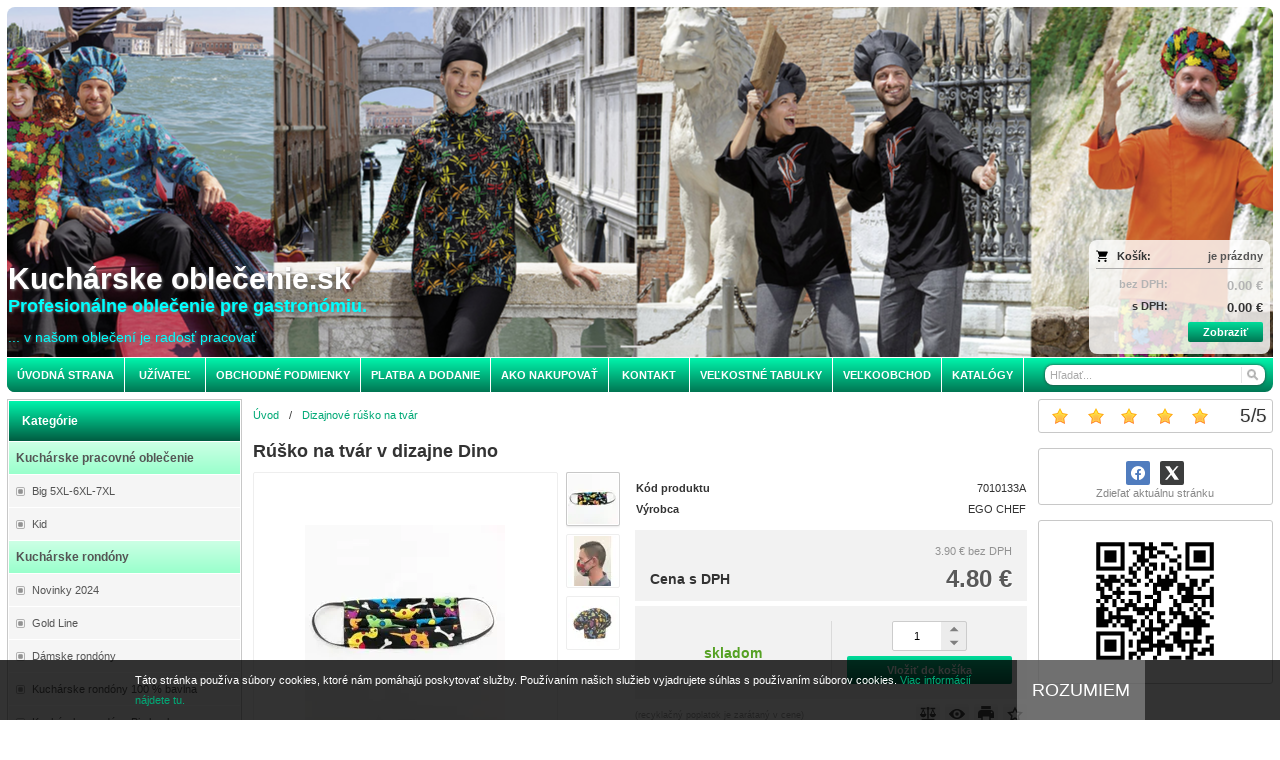

--- FILE ---
content_type: text/html; charset=UTF-8
request_url: https://kucharskeoblecenie.sk/d/rusko-na-tvar-v-dizajne-dino-1000796/
body_size: 7268
content:
<!DOCTYPE html><html lang="sk" dir="ltr" class="device_desktop"><head><meta charset="UTF-8"><meta name="viewport" content="width=device-width,initial-scale=1,minimum-scale=1,maximum-scale=1,user-scalable=no"><meta name="mobile-web-app-capable" content="yes"><meta name="apple-mobile-web-app-capable" content="yes"><meta name="robots" content="index, follow"><meta name="author" content="wexbo.com"><meta name="web_author" content="wexbo.com"><meta name="generator" content="WEXBO"><title>Rúško na tvár v dizajne Dino - Kuchárske oblečenie</title><meta name="description" content="Krásne dizajnové ochranné rúško, vo farbe Dino, zloženie 100 % bavlna."><meta name="keywords" content="Krásne dizajnové ochranné rúško, vo farbe Dino, zloženie 100 % bavlna."><meta property="og:title" content="Rúško na tvár v dizajne Dino - Kuchárske oblečenie"><meta property="og:site_name" content="Kuchárske oblečenie"><meta property="og:type" content="product"><meta property="og:url" content="https://kucharskeoblecenie.sk/d/rusko-na-tvar-v-dizajne-dino-1000796/"><meta property="og:description" content="Krásne dizajnové ochranné rúško, vo farbe Dino, zloženie 100 % bavlna."><meta property="og:image" content="https://kucharskeoblecenie.sk/ximg/l/files/eshop/1000796.jpg"><meta property="og:image:type" content="image/jpeg"><meta property="og:updated_time" content="1768604400"><link rel="canonical" href="https://kucharskeoblecenie.sk/d/rusko-na-tvar-v-dizajne-dino-1000796/"><link rel="search" href="/opensearch.xml" type="application/opensearchdescription+xml" title="Kuchárske oblečenie"><link rel="stylesheet" href="/xmin/web_1768081979_m-1010.css" type="text/css"><script>function onLoad(callback, mode = 'dom'){ if (typeof callback !== 'function'){ return; } var ready = document.readyState; if (ready === 'complete' || (mode === 'dom' && ready === 'interactive')){ callback(); } else if (mode !== 'dom') { window.addEventListener('load', callback); } else { document.addEventListener('DOMContentLoaded', callback); } }</script><script charset="UTF-8" src="/xmin/web_1768081973_l-sk-19746.js"></script><script type="application/ld+json">{"@context":"https://schema.org/","@type":"WebSite","url":"https://kucharskeoblecenie.sk/","potentialAction":{"@type":"SearchAction","target":"https://kucharskeoblecenie.sk/search/{search_term_string}/","query-input":"required name=search_term_string"}}</script><meta name="cache" content="Sat, 17 Jan 2026 17:25:21 GMT"></head><body data-system="web" data-lng="sk" data-currency="EUR" data-bname="chrome" data-bversion="131" data-bcore="webkit" data-btouch="0" data-tipactive="1" data-time="1768670721" data-section="product" data-item="1000796" data-parent="0" data-itemcode="7010133A" data-user="0" data-group="0" data-domain="kucharskeoblecenie.sk" class="normal_body" onload=" setCookie('b', 1); setCookie('user_id','',60); setCookie('language','sk'); onGo();"><script async src="https://www.googletagmanager.com/gtag/js?id=G-S9VLQBGM4X"></script><script>window.dataLayer = window.dataLayer || []; if (typeof gtag !== 'undefined' && typeof gtag === 'function'){ } else { function gtag(){dataLayer.push(arguments);} } gtag('js', new Date()); gtag('config', 'G-S9VLQBGM4X', {'groups': 'wexbo','cookie_domain': 'auto'}); </script><div id="web_bg"><div id="web_all" class="web_all"><div id="web_content"><div id="web_panel_fix"></div><div id="web_panel" class="web_panel" onclick="panelAction(event);" data-set="product|1000796|d/rusko-na-tvar-v-dizajne-dino-1000796/|"><div class="panel_header"><div><a href="#" onclick="return false;" data-panel="menu" class="panel_menu" title="Menu">&nbsp;</a></div><div><a href="#" onclick="return false;" data-panel="user" class="panel_user" title="Účet">&nbsp;</a><a href="#" onclick="return false;" data-panel="search" class="panel_search" title="Vyhľadávanie">&nbsp;</a><a href="#" onclick="return false;" data-panel="cart" class="panel_cart" title="Košík" id="panel_cart_preview"><i class="panel_cart_num" data-cartpreview="count_null"></i>&nbsp;</a><a href="#" onclick="return false;" data-panel="more" class="panel_more" title="Ďalšie možnosti">&nbsp;</a></div></div><div class="panel_body_content"><ul id="panel_body" data-typ="" class="panel_body"><li data-typ="menu"></li><li data-typ="user"></li><li data-typ="search"></li><li data-typ="cart"></li><li data-typ="more"></li></ul></div></div><div id="web_header"><header><div id="web_title" class="radius_big_top"><div id="web_title_img" class="radius_big_top"><div id="web_title_buy" class="radius_big"><div class="cart" data-cartpreview="cart_normal" onmouseover="cart('preview',this);" onmouseout="cart('preview_timeout');"><div class="bold cart1"><span>Košík:</span><a href="/cart/" class="gray" title="Zobraziť obsah košíka" data-cartpreview="count_title">je prázdny</a></div><div class="white_text bold cart2"><span class="cart_vat">bez DPH:</span><span class="cart_price" data-cartpreview="total">0.00 &euro;</span></div><div class="bold cart3"><span class="cart_vat">s DPH:</span><span class="cart_price" data-cartpreview="total_vat">0.00 &euro;</span></div><div class="special_2"><a href="/cart/" class="button mzero rf special_1" title="Zobraziť obsah košíka">Zobraziť</a><div class="clear"></div></div></div></div><a href="/" class="title"><h1>Kuchárske oblečenie.sk</h1><br><h2>Profesionálne oblečenie pre gastronómiu.</h2><br><br><h3>... v našom oblečení je radosť pracovať</h3></a><div class="clear"></div></div></div></header><nav class="web_menu_top web_menu_horizontal_top  web_menu_special_3 radius_big_bottom"><div class="menu_right"><form action="/search/" method="post" role="search" name="search" id="search"><table><tr><td class="pzero"><span class="w_search_box"><a href="#" onclick="submitCheck(this); return false;" aria-label="Hľadať" class="w_search_button"></a><input type="text" name="q" data-check="Hľadať" placeholder="Hľadať..." aria-label="Vyhľadávanie" class="search_menu radius_big"></span><input type="hidden" name="search_typ" value="0"></td></tr></table></form></div><div class="web_menu web_menu_horizontal web_menu_widget web_menu_none" id="web_menu"><ul><li><a href="/"><strong>Úvodná strana</strong></a></li><li><a href="#" onclick="menuSub(this); return false;"><strong>Užívateľ</strong></a><ul><li><a href="/profil/settings/"><strong>Nastavenia</strong></a></li><li><a href="/profil/orders/"><strong>Objednávky</strong></a></li><li><a href="/profil/claim/"><strong>Reklamácie</strong></a></li><li><a href="/profil/favorites/"><strong>Obľúbené</strong></a></li><li><a href="/profil/watchdog/"><strong>Sledovania</strong></a></li></ul></li><li><a href="/m/obchodne-podmienky-3/"><strong>Obchodné podmienky</strong></a><ul><li><a href="/m/obchodne-podmienky-3/ochrana-osobnych-udajov-17/" target="_blank"><strong>Ochrana osobných údajov</strong></a></li><li><a href="/m/obchodne-podmienky-3/formular-na-odstupenie-od-zmluvy-13/"><strong>Formulár na odstúpenie od zmluvy</strong></a></li></ul></li><li><a href="/m/platba-a-dodanie-12/"><strong>Platba a dodanie</strong></a></li><li><a href="/m/ako-nakupovat-4/"><strong>Ako nakupovať</strong></a><ul><li><a href="/m/ako-nakupovat-4/ako-sa-registrovat-14/"><strong>Ako sa registrovať</strong></a></li></ul></li><li><a href="/m/kontakt-5/"><strong>Kontakt</strong></a></li><li><a href="/m/velkostne-tabulky-6/"><strong>Veľkostné tabulky</strong></a></li><li><a href="/m/velkoobchod-15/"><strong>Veľkoobchod</strong></a></li><li><a href="/m/katalogy-16/" target="_blank"><strong>Katalógy</strong></a></li></ul></div><div class="clear"></div></nav></div><div id="web_body" class="web_body web_body_0 web_body_0_n"><div id="web_left" class="web_left"><div class="w_box"><div class="sub w_tree"><div class="sub_in"><em>&nbsp;</em><strong>Kategórie</strong></div></div><div class="w_tree_text sub_text"><div class="sub_text_in" style="padding: 0px;"><nav id="web_tree" onclick="toggleCtg(event);"><ul class="tree_menu tree_menu_big"><li class="tree_section first_ctg"><div><strong>Kuchárske pracovné oblečenie</strong></div></li><li class="n"><a href="/e/big-5xl-6xl-7xl-48/"><em></em><strong>Big 5XL-6XL-7XL</strong></a></li><li class="n"><a href="/e/kid-49/"><em></em><strong>Kid</strong></a></li><li class="tree_section"><div><strong>Kuchárske rondóny</strong></div></li><li class="n"><a href="/e/novinky-2024-39/"><em></em><strong>Novinky 2024</strong></a></li><li class="n"><a href="/e/gold-line-7/"><em></em><strong>Gold Line</strong></a></li><li class="n"><a href="/e/damske-rondony-6/"><em></em><strong>Dámske rondóny</strong></a></li><li class="n"><a href="/e/kucharske-rondony-100-bavlna-12/"><em></em><strong>Kuchárske rondóny 100 % bavlna</strong></a></li><li class="n"><a href="/e/kucharske-rondony-bio-bavlna-41/"><em></em><strong>Kuchárske rondóny Bio bavlna</strong></a></li><li class="n"><a href="/e/kucharske-rondony-mix-bavlna-polyester-9/"><em></em><strong>Kuchárske rondóny mix bavlna/polyester</strong></a></li><li class="n"><a href="/e/kucharske-rondony-microfibra-8/"><em></em><strong>Kuchárske rondóny Microfibra</strong></a></li><li class="n"><a href="/e/kucharske-rondony-s-kratkym-rukavom-10/"><em></em><strong>Kuchárske rondóny s krátkym rukávom</strong></a></li><li class="n"><a href="/e/kucharske-rondony-skolske-17/"><em></em><strong>Kuchárske rondóny - Školské</strong></a></li><li class="n"><a href="/e/kucharske-rondony-narodne-11/"><em></em><strong>Kuchárske rondóny národné</strong></a></li><li class="n"><a href="/e/kucharske-rondony-fantasy-13/"><em></em><strong>Kuchárske rondóny Fantasy</strong></a></li><li class="n"><a href="/e/kucharske-rondony-suschi-18/"><em></em><strong>Kuchárske rondóny Suschi</strong></a></li><li class="n"><a href="/e/kucharska-tunika-42/"><em></em><strong>Kuchárska tunika </strong></a></li><li class="n"><a href="/e/dizajnove-sady-rondon-%2B-zastera-16/"><em></em><strong>Dizajnové sady rondón + zástera</strong></a></li><li class="tree_section"><div><strong>Kuchárske nohavice </strong></div></li><li class="n"><a href="/e/kucharske-nohavice-kapsace-51/"><em></em><strong>Kuchárske nohavice - kapsáče</strong></a></li><li class="n"><a href="/e/kucharske-nohavice-slim-fit-50/"><em></em><strong>Kuchárske nohavice Slim Fit</strong></a></li><li class="n"><a href="/e/kucharske-nohavice-s-vreckom-22/"><em></em><strong>Kuchárske nohavice s vreckom.</strong></a></li><li class="n"><a href="/e/kucharske-nohavice-classic-20/"><em></em><strong>Kuchárske nohavice Classic</strong></a></li><li class="n"><a href="/e/kucharske-nohavice-classic-fantasy-21/"><em></em><strong>Kuchárske nohavice Classic fantasy</strong></a></li><li class="n"><a href="/e/kucharske-nohavice-fashion-52/"><em></em><strong>Kuchárske nohavice Fashion</strong></a></li><li class="n"><a href="/e/kucharske-nohavice-unisex-53/"><em></em><strong>Kuchárske nohavice UNISEX</strong></a></li><li class="tree_section"><div><strong>Kuchárske zástery</strong></div></li><li class="n"><a href="/e/zastera-rock-cela-90-x-70-cm-66/"><em></em><strong>Zástera ROCK celá 90 x 70 cm</strong></a></li><li class="n"><a href="/e/kucharska-zastera-big-15/"><em></em><strong>Kuchárska zástera BIG</strong></a></li><li class="n"><a href="/e/zastera-barman-40x70cm-24/"><em></em><strong>Zástera Barman 40x70cm</strong></a></li><li class="n"><a href="/e/zastera-kuchar-70-x-70-cm-23/"><em></em><strong>Zástera Kuchár 70 x 70 cm</strong></a></li><li class="n"><a href="/e/zastera-cela-70-x-70-cm-25/"><em></em><strong>Zástera celá 70 x 70 cm</strong></a></li><li class="n"><a href="/e/zastera-cela-90-x-70-cm-31/"><em></em><strong>Zástera celá 90 x 70 cm </strong></a></li><li class="n"><a href="/e/zastera-cela-garden-68/"><em></em><strong>Zástera celá Garden</strong></a></li><li class="n"><a href="/e/zastera-do-pasa-princes-32/"><em></em><strong>Zástera do pása Princes</strong></a></li><li class="n"><a href="/e/zastera-do-pasa-francese-33/"><em></em><strong>Zástera do pása Francese</strong></a></li><li class="tree_section"><div><strong>Kuchárske čiapky</strong></div></li><li class="n"><a href="/e/ciapky-papierove-35/"><em></em><strong>Čiapky papierové</strong></a></li><li class="n"><a href="/e/ciapka-univerzalna-gastro-36/"><em></em><strong>Čiapka univerzálna, gastro</strong></a></li><li class="n"><a href="/e/kucharska-ciapka-vysoka-37/"><em></em><strong>Kuchárska čiapka vysoká</strong></a></li><li class="n"><a href="/e/kucharska-ciapka-so-siltom-38/"><em></em><strong>Kuchárska čiapka so šiltom</strong></a></li><li class="tree_section"><div><strong>Kuchárske doplnky</strong></div></li><li class="n"><a href="/e/tricka-polokosele-46/"><em></em><strong>Tričká, polokošele</strong></a></li><li class="n"><a href="/e/utierky-a-prirucniky-56/"><em></em><strong>Utierky a príručníky</strong></a></li><li class="n"><a href="/e/doplnky-k-obleceniu-69/"><em></em><strong>Doplnky k oblečeniu </strong></a></li><li class="n"><a href="/e/kucharske-topanky-70/"><em></em><strong>Kuchárske topánky</strong></a></li><li class="tree_section"><div><strong>Oblečenie pre čašníkov</strong></div></li><li class="n"><a href="/e/casnicke-zastery-44/"><em></em><strong>Čašnícke zástery</strong></a></li><li class="n"><a href="/e/somelierska-zastera-67/"><em></em><strong>Someliérska zástera</strong></a></li><li class="n"><a href="/e/nohavice-casnicke-63/"><em></em><strong>Nohavice čašnícke</strong></a></li><li class="tree_section"><div><strong>Chyžné a pomocný personál</strong></div></li><li class="n"><a href="/e/poncho-55/"><em></em><strong>Poncho</strong></a></li></ul></nav></div></div></div></div><div id="web_right" class="web_right"><div class="w_box"><div class="w_rating_text sub_text_top"><div class="sub_text_top_in"><span class="hidden" id="schema_rating" rel="v:rating"><span typeof="v:rating"><span itemprop="ratingValue" property="v:rating">5</span><span itemprop="ratingCount">1</span><span itemprop="worstRating">1</span><span itemprop="bestRating" property="v:best">5</span></span></span><div class="rating_responsive"><div id="rating" class="rating rating_1 rating_m5" data-rating="5" onmouseover="rating('move', event);" onmouseout="rating('out');" onclick="rating('click', event); return false;"><span><span>5</span>/<span>5</span></span><a href="#" class="on"></a><a href="#" class="on"></a><a href="#" class="on"></a><a href="#" class="on"></a><a href="#" class="on"></a></div><div class="clear"></div></div></div></div></div><div class="w_box"><div class="w_social_text sub_text_top"><div class="sub_text_top_in"><div class="social center"><div><a href="#" onclick="social('facebook');return false;" title="Zdielať na Facebook" class="facebook"></a><a href="#" onclick="social('twitter');return false;" title="Zdielať na Twitter" class="twitter"></a></div><span class="graylight_text">Zdieľať aktuálnu stránku</span></div></div></div></div><div class="w_box"><div class="w_qrcode_text sub_text_top"><div class="sub_text_top_in"><div class="center"><img src="/xqr/?cht=qr&amp;chs=150x150&amp;chl=https%3A%2F%2Fkucharskeoblecenie.sk%2Fd%2F-1000796%2F" width="150" height="150" class="qrcode" alt="QR code"></div></div></div></div><div class="w_box"><div class="w_fbchat_text sub_text_empty_top"><div class="sub_text_top_in"><div class="center special_47"><div class="fb-page" data-href="https://www.facebook.com/decore.sk/" data-adapt-container-width="true" data-width="500" data-height="460" data-hide-cover="false" data-small-header="false" data-show-facepile="false" data-lazy="true"></div></div><script>onLoad(() => addScript('facebook'));</script></div></div></div><div class="w_box"><div class="sub w_images"><div class="sub_in"><em>&nbsp;</em><strong>Dopravu zabezpečuje</strong></div></div><div class="w_images_text sub_text"><div class="sub_text_in"><table class="w_images_table"><tbody><tr><td><img src="/files/images/images/images_33.jpg" title="UPS" alt="UPS" width="275" height="183"  loading="lazy" fetchpriority="low"></td></tr></tbody></table></div></div></div></div><div id="web_center" class="web_center"><noscript><div class="error">Pre plnú funkčnosť týchto stránok je nutné povoliť JavaScript. Tu sú <a href="http://www.enable-javascript.com/cz/" target="_blank">inštrukcie ako povoliť JavaScript vo Vašom webovom prehliadači</a>.</div></noscript><div id="web_inside"><div itemscope itemtype="http://schema.org/Product" class="product"><meta itemprop="sku" content="1000796"><span class="hidden" itemprop="aggregateRating" itemscope itemtype="http://schema.org/AggregateRating" itemref="schema_rating"></span><article><form method="post" onsubmit="cart(1000796,this);return false;"><div class="breadcrumbs_box" itemscope itemtype="http://schema.org/WebPage"><ul class="breadcrumbs" id="breadcrumbs" itemscope itemtype="http://schema.org/BreadcrumbList"><li itemprop="itemListElement" itemscope itemtype="http://schema.org/ListItem"><a href="/" itemprop="item"><span itemprop="name">Úvod</span><meta itemprop="position" content="1"></a></li><li itemprop="itemListElement" itemscope itemtype="http://schema.org/ListItem"><em>/</em><a href="/e/dizajnove-rusko-na-tvar-60/" itemprop="item"><span itemprop="name">Dizajnové rúško na tvár</span><meta itemprop="position" content="2"></a></li><li itemprop="itemListElement" itemscope itemtype="http://schema.org/ListItem" class="hidden"><em>/</em><a href="/d/rusko-na-tvar-v-dizajne-dino-1000796/" itemprop="item"><span itemprop="name">Rúško na tvár v dizajne Dino</span><meta itemprop="position" content="3"></a></li></ul></div><div class="p_detail_title_box"><div class="p_detail_title_box_inside"><h1 itemprop="name" class="article p_detail_title selected_alert">Rúško na tvár v dizajne Dino</h1></div></div><div class="p_detail p_detail_small"><div class="p_detail_left"><div class="p_detail_images" onclick="wGallery('slideshow_event',event);" data-gallery="slideshow"><div class="p_detail_image_box"><div class="p_detail_image"><a class="p_detail_image_container" href="/files/eshop/1000796.jpg" onclick="return false;" data-zoom="img_zoom_win0"><img src="/ximg/b/files/eshop/1000796.jpg" loading="lazy" width="200" height="200" class="detail_img" id="detail_img" data-id="0" data-size="0" alt="Rúško na tvár v dizajne Dino" fetchpriority="high"><span itemprop="image" itemscope itemtype="https://schema.org/ImageObject"><link itemprop="url" href="/files/eshop/1000796.jpg"><meta itemprop="caption" content="Rúško na tvár v dizajne Dino"></span></a><div data-typ="detail" class="p_image_nav" id="p_image_nav"><em class="back off" data-typ="-1"></em><em class="next" data-typ="1"></em></div></div></div><div class="p_detail_image_list"><div class="box"><ul id="p_image_list" data-typ="0"><li data-id="0" class=" on"><img src="/ximg/s/files/eshop/1000796.jpg" alt="Rúško na tvár v dizajne Dino" width="50" height="50" loading="lazy" fetchpriority="low"></li><li data-id="1"><img src="/ximg/s/files/eshop/1000796_1.jpg" alt="Rúško na tvár v dizajne Dino" width="50" height="50" loading="lazy" fetchpriority="low"><span itemprop="image" itemscope itemtype="https://schema.org/ImageObject"><link itemprop="url" href="/files/eshop/1000796_1.jpg"><meta itemprop="caption" content="Rúško na tvár v dizajne Dino"></span></li><li data-id="2"><img src="/ximg/s/files/eshop/1000796_2.jpg" alt="Rúško na tvár v dizajne Dino" width="50" height="50" loading="lazy" fetchpriority="low"><span itemprop="image" itemscope itemtype="https://schema.org/ImageObject"><link itemprop="url" href="/files/eshop/1000796_2.jpg"><meta itemprop="caption" content="Rúško na tvár v dizajne Dino"></span></li></ul></div><div class="p_image_list_nav hidden" id="p_image_list_nav" data-typ="list"><em class="back off" data-typ="-1"></em><em class="next" data-typ="1"></em></div></div></div><div class="p_detail_image_text"><small>(obrázky majú len ilustračný charakter)</small></div></div><div class="p_detail_right" id="p_1000796" itemprop="offers" itemscope itemtype="http://schema.org/Offer"><div class="p_detail_data p_detail_light_box"><dl><dt>Kód produktu</dt><dd data-variant="code" class="selected_alert">7010133A</dd><dt class="manufacturer">Výrobca</dt><dd class="manufacturer" itemprop="brand" itemtype="https://schema.org/Brand" itemscope><meta itemprop="name" content="EGO CHEF">EGO CHEF</dd></dl></div><div class="p_detail_price_box p_detail_dark_box"><div class="p_detail_price_other"><span class="rf p_detail_light"><span data-variant="price_secondary">3.90 &euro;</span> <span>bez DPH</span></span></div><div class="p_detail_price_title"><span class="p_detail_price" data-variant="price_primary">4.80 &euro;</span><span>Cena s DPH</span></div><meta itemprop="price" content="4.8"><meta itemprop="priceCurrency" content="EUR"></div><div class="p_detail_cart_box p_detail_dark_box"><div title="Dostupnosť" class="p_detail_availability p_detail_availability_clicked" title="Overiť stav" onclick="product('stock'); return false;"><div><link itemprop="availability" href="http://schema.org/InStock"><meta itemprop="itemCondition" itemtype="http://schema.org/OfferItemCondition" content="http://schema.org/NewCondition"><span class="p_g" data-variant="availability">skladom</span></div></div><div><div><span class="p_detail_pieces" onclick="cart('input',event);"><input type="text" class="p_detail_cart_input" data-typ="detail" name="pc" value="1" data-variant="pieces" maxlength="7" title="Zmeniť množstvo" onchange="cart('input',this);" autocomplete="nope"><i></i><i></i>&nbsp;</span><a href="#" onclick="cart(1000796,this);return false;" class="button p_detail_cart_button" data-variant="buy">Vložiť do košíka</a></div></div></div><div class="p_detail_fuction_buttons"><small class="p_detail_other_text lf">(recyklačný poplatok je zarátaný v cene)</small><a href="#" onclick="product('compare');return false;" class="button_off button_compare button_compare_off" title="Porovnať"><i></i>&nbsp;</a><a href="#" onclick="product('watch');return false;" class="button_off button_watch button_watch_off" title="Sledovať"><i></i>&nbsp;</a><a href="#" onclick="product('print');return false;" class="button_off button_print" title="Tlačiť"><i></i>&nbsp;</a><a href="#" onclick="product('favorites');return false;" class="button_off button_favorite button_favorite_off" title="Pridať k obľúbeným"><i></i>&nbsp;</a></div></div></div></form></article><div class="clear special_6"></div><ul class="sections" id="sections" data-id="1000796" onclick="wSection('event',event);" onmousedown="wSection('start',event);"><li class="on"><a href="/d/rusko-na-tvar-v-dizajne-dino-1000796/?section=description" data-id="description" draggable="false">Popis</a></li><li><a href="/d/rusko-na-tvar-v-dizajne-dino-1000796/?section=related" data-id="related" draggable="false">Súvisiace produkty</a></li><li><a href="/d/rusko-na-tvar-v-dizajne-dino-1000796/?section=comments" data-id="comments" draggable="false">Komentáre</a></li><li><a href="/d/rusko-na-tvar-v-dizajne-dino-1000796/?section=question" data-id="question" title="Otázka k produktu" draggable="false">?</a></li></ul><section><div id="section_box" data-id="description"><div class="product_description" itemprop="description">Krásne dizajnové ochranné rúško, vo farbe Dino, zloženie 100 % bavlna.</div><div class="center"><small class="special_23">(vyhradzujeme si právo meniť tieto popisy a špecifikácie bez predošlého upozornenia)</small></div></div></section></div></div></div><div class="clear special_0">&nbsp;</div></div><footer><div id="web_footer" class="lock"><div class="web_footer lock">&copy; 2026 WEXBO &nbsp; &nbsp; | &nbsp; &nbsp; <a href="https://wexbo.com/?utm_source=footer&amp;utm_medium=3610&amp;utm_medium=kucharskeoblecenie_sk" class="gray">www.wexbo.com</a>&nbsp; &nbsp; | &nbsp; &nbsp;<a href="#" onclick="ajax('login'); return false;" class="gray">Prihlásiť</a><div class="web_footer_action"><a href="/m/velkostne-tabulky-6/" class="gray">Veľkostné tabulky</a>&nbsp; &nbsp; | &nbsp; &nbsp;<a href="/m/obchodne-podmienky-3/ochrana-osobnych-udajov-17/" class="gray">Ochrana osobných údajov</a>&nbsp; &nbsp; | &nbsp; &nbsp;<a href="/m/katalogy-16/" class="gray">Katalógy</a><a href="/sitemap/" title="Mapa stránok" class="go_sitemap">&nbsp;</a></div></div></div></footer></div><div id="web_other"><div class="multiple_background"></div><div id="fullscreen" class="hidden"></div><div id="preview" class="hidden" onmouseover="previewImg();"></div><div id="blackscreen" class="hidden" data-abox="0" onclick="aBox();"></div><div id="abox"></div><div id="popup" class="hidden"></div><div id="onerror" class="hidden"></div><div class="w_notice" id="w_notice"><div><div>Táto stránka používa súbory cookies, ktoré nám pomáhajú poskytovať služby. Používaním našich služieb vyjadrujete súhlas s používaním súborov cookies.&nbsp;<a href="http://kucharskeoblecenie.sk/m/obchodne-podmienky-3/ochrana-osobnych-udajov-17/" target="_blank">Viac informácií nájdete tu.</a></div><a href="#" class="w_notice_close" onclick="notice('close', 1); return false;"><span>ROZUMIEM</span></a></div></div></div></div></div></body></html>